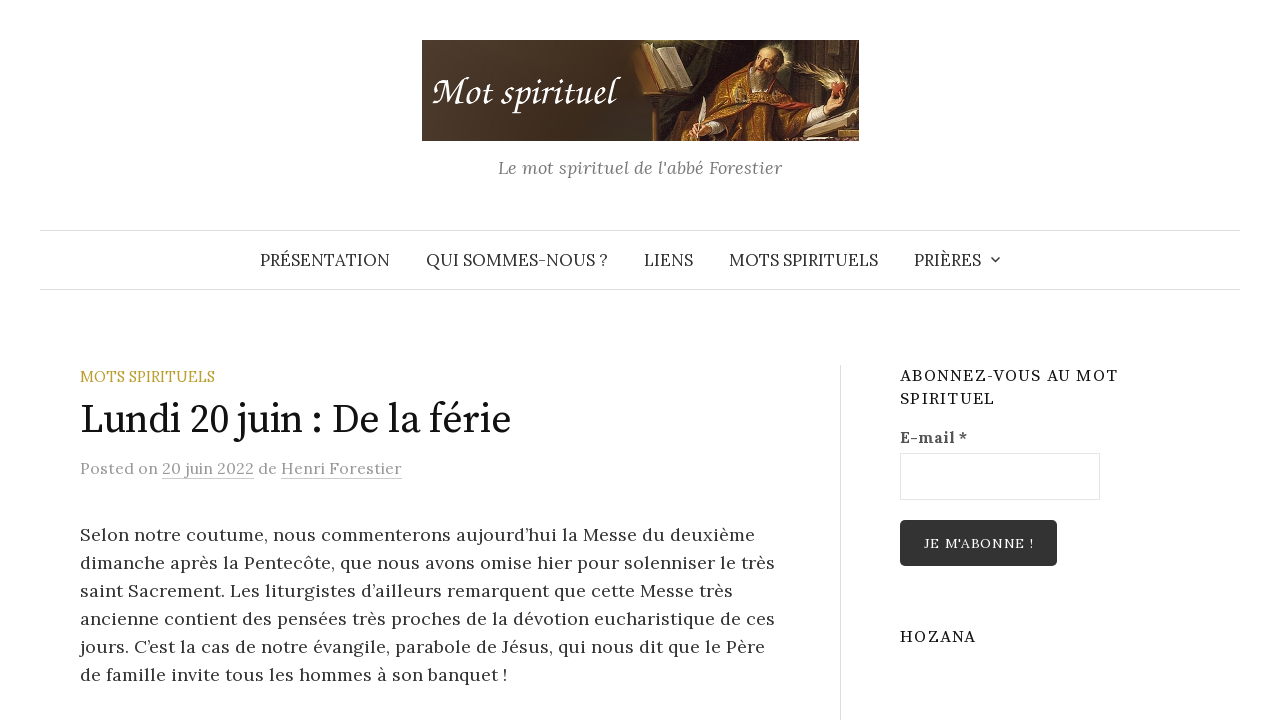

--- FILE ---
content_type: text/html; charset=UTF-8
request_url: https://motspirituel.org/lundi-20-juin-de-la-ferie-2/
body_size: 11751
content:
<!DOCTYPE html>
<html lang="fr-FR">
<head>
<meta charset="UTF-8">
<meta name="viewport" content="width=device-width, initial-scale=1">
<link rel="pingback" href="https://motspirituel.org/xmlrpc.php">
<title>Lundi 20 juin : De la férie &#8211; Mot spirituel</title>
<meta name='robots' content='max-image-preview:large' />
<style>img:is([sizes="auto" i], [sizes^="auto," i]) { contain-intrinsic-size: 3000px 1500px }</style>
<link rel='dns-prefetch' href='//secure.gravatar.com' />
<link rel='dns-prefetch' href='//stats.wp.com' />
<link rel='dns-prefetch' href='//fonts.googleapis.com' />
<link rel='dns-prefetch' href='//v0.wordpress.com' />
<link rel='preconnect' href='//i0.wp.com' />
<link rel="alternate" type="application/rss+xml" title="Mot spirituel &raquo; Flux" href="https://motspirituel.org/feed/" />
<link rel="alternate" type="application/rss+xml" title="Mot spirituel &raquo; Flux des commentaires" href="https://motspirituel.org/comments/feed/" />
<script type="text/javascript">
/* <![CDATA[ */
window._wpemojiSettings = {"baseUrl":"https:\/\/s.w.org\/images\/core\/emoji\/16.0.1\/72x72\/","ext":".png","svgUrl":"https:\/\/s.w.org\/images\/core\/emoji\/16.0.1\/svg\/","svgExt":".svg","source":{"concatemoji":"https:\/\/motspirituel.org\/wp-includes\/js\/wp-emoji-release.min.js?ver=6.8.3"}};
/*! This file is auto-generated */
!function(s,n){var o,i,e;function c(e){try{var t={supportTests:e,timestamp:(new Date).valueOf()};sessionStorage.setItem(o,JSON.stringify(t))}catch(e){}}function p(e,t,n){e.clearRect(0,0,e.canvas.width,e.canvas.height),e.fillText(t,0,0);var t=new Uint32Array(e.getImageData(0,0,e.canvas.width,e.canvas.height).data),a=(e.clearRect(0,0,e.canvas.width,e.canvas.height),e.fillText(n,0,0),new Uint32Array(e.getImageData(0,0,e.canvas.width,e.canvas.height).data));return t.every(function(e,t){return e===a[t]})}function u(e,t){e.clearRect(0,0,e.canvas.width,e.canvas.height),e.fillText(t,0,0);for(var n=e.getImageData(16,16,1,1),a=0;a<n.data.length;a++)if(0!==n.data[a])return!1;return!0}function f(e,t,n,a){switch(t){case"flag":return n(e,"\ud83c\udff3\ufe0f\u200d\u26a7\ufe0f","\ud83c\udff3\ufe0f\u200b\u26a7\ufe0f")?!1:!n(e,"\ud83c\udde8\ud83c\uddf6","\ud83c\udde8\u200b\ud83c\uddf6")&&!n(e,"\ud83c\udff4\udb40\udc67\udb40\udc62\udb40\udc65\udb40\udc6e\udb40\udc67\udb40\udc7f","\ud83c\udff4\u200b\udb40\udc67\u200b\udb40\udc62\u200b\udb40\udc65\u200b\udb40\udc6e\u200b\udb40\udc67\u200b\udb40\udc7f");case"emoji":return!a(e,"\ud83e\udedf")}return!1}function g(e,t,n,a){var r="undefined"!=typeof WorkerGlobalScope&&self instanceof WorkerGlobalScope?new OffscreenCanvas(300,150):s.createElement("canvas"),o=r.getContext("2d",{willReadFrequently:!0}),i=(o.textBaseline="top",o.font="600 32px Arial",{});return e.forEach(function(e){i[e]=t(o,e,n,a)}),i}function t(e){var t=s.createElement("script");t.src=e,t.defer=!0,s.head.appendChild(t)}"undefined"!=typeof Promise&&(o="wpEmojiSettingsSupports",i=["flag","emoji"],n.supports={everything:!0,everythingExceptFlag:!0},e=new Promise(function(e){s.addEventListener("DOMContentLoaded",e,{once:!0})}),new Promise(function(t){var n=function(){try{var e=JSON.parse(sessionStorage.getItem(o));if("object"==typeof e&&"number"==typeof e.timestamp&&(new Date).valueOf()<e.timestamp+604800&&"object"==typeof e.supportTests)return e.supportTests}catch(e){}return null}();if(!n){if("undefined"!=typeof Worker&&"undefined"!=typeof OffscreenCanvas&&"undefined"!=typeof URL&&URL.createObjectURL&&"undefined"!=typeof Blob)try{var e="postMessage("+g.toString()+"("+[JSON.stringify(i),f.toString(),p.toString(),u.toString()].join(",")+"));",a=new Blob([e],{type:"text/javascript"}),r=new Worker(URL.createObjectURL(a),{name:"wpTestEmojiSupports"});return void(r.onmessage=function(e){c(n=e.data),r.terminate(),t(n)})}catch(e){}c(n=g(i,f,p,u))}t(n)}).then(function(e){for(var t in e)n.supports[t]=e[t],n.supports.everything=n.supports.everything&&n.supports[t],"flag"!==t&&(n.supports.everythingExceptFlag=n.supports.everythingExceptFlag&&n.supports[t]);n.supports.everythingExceptFlag=n.supports.everythingExceptFlag&&!n.supports.flag,n.DOMReady=!1,n.readyCallback=function(){n.DOMReady=!0}}).then(function(){return e}).then(function(){var e;n.supports.everything||(n.readyCallback(),(e=n.source||{}).concatemoji?t(e.concatemoji):e.wpemoji&&e.twemoji&&(t(e.twemoji),t(e.wpemoji)))}))}((window,document),window._wpemojiSettings);
/* ]]> */
</script>
<!-- <link rel='stylesheet' id='jetpack_related-posts-css' href='https://motspirituel.org/wp-content/plugins/jetpack/modules/related-posts/related-posts.css?ver=20240116' type='text/css' media='all' /> -->
<link rel="stylesheet" type="text/css" href="//motspirituel.org/wp-content/cache/wpfc-minified/7o27skiq/87yq5.css" media="all"/>
<style id='wp-emoji-styles-inline-css' type='text/css'>
img.wp-smiley, img.emoji {
display: inline !important;
border: none !important;
box-shadow: none !important;
height: 1em !important;
width: 1em !important;
margin: 0 0.07em !important;
vertical-align: -0.1em !important;
background: none !important;
padding: 0 !important;
}
</style>
<!-- <link rel='stylesheet' id='wp-block-library-css' href='https://motspirituel.org/wp-includes/css/dist/block-library/style.min.css?ver=6.8.3' type='text/css' media='all' /> -->
<link rel="stylesheet" type="text/css" href="//motspirituel.org/wp-content/cache/wpfc-minified/eg1qqoeu/87yq5.css" media="all"/>
<style id='classic-theme-styles-inline-css' type='text/css'>
/*! This file is auto-generated */
.wp-block-button__link{color:#fff;background-color:#32373c;border-radius:9999px;box-shadow:none;text-decoration:none;padding:calc(.667em + 2px) calc(1.333em + 2px);font-size:1.125em}.wp-block-file__button{background:#32373c;color:#fff;text-decoration:none}
</style>
<!-- <link rel='stylesheet' id='mediaelement-css' href='https://motspirituel.org/wp-includes/js/mediaelement/mediaelementplayer-legacy.min.css?ver=4.2.17' type='text/css' media='all' /> -->
<!-- <link rel='stylesheet' id='wp-mediaelement-css' href='https://motspirituel.org/wp-includes/js/mediaelement/wp-mediaelement.min.css?ver=6.8.3' type='text/css' media='all' /> -->
<link rel="stylesheet" type="text/css" href="//motspirituel.org/wp-content/cache/wpfc-minified/jr2tbmjj/87yq5.css" media="all"/>
<style id='jetpack-sharing-buttons-style-inline-css' type='text/css'>
.jetpack-sharing-buttons__services-list{display:flex;flex-direction:row;flex-wrap:wrap;gap:0;list-style-type:none;margin:5px;padding:0}.jetpack-sharing-buttons__services-list.has-small-icon-size{font-size:12px}.jetpack-sharing-buttons__services-list.has-normal-icon-size{font-size:16px}.jetpack-sharing-buttons__services-list.has-large-icon-size{font-size:24px}.jetpack-sharing-buttons__services-list.has-huge-icon-size{font-size:36px}@media print{.jetpack-sharing-buttons__services-list{display:none!important}}.editor-styles-wrapper .wp-block-jetpack-sharing-buttons{gap:0;padding-inline-start:0}ul.jetpack-sharing-buttons__services-list.has-background{padding:1.25em 2.375em}
</style>
<style id='global-styles-inline-css' type='text/css'>
:root{--wp--preset--aspect-ratio--square: 1;--wp--preset--aspect-ratio--4-3: 4/3;--wp--preset--aspect-ratio--3-4: 3/4;--wp--preset--aspect-ratio--3-2: 3/2;--wp--preset--aspect-ratio--2-3: 2/3;--wp--preset--aspect-ratio--16-9: 16/9;--wp--preset--aspect-ratio--9-16: 9/16;--wp--preset--color--black: #000000;--wp--preset--color--cyan-bluish-gray: #abb8c3;--wp--preset--color--white: #ffffff;--wp--preset--color--pale-pink: #f78da7;--wp--preset--color--vivid-red: #cf2e2e;--wp--preset--color--luminous-vivid-orange: #ff6900;--wp--preset--color--luminous-vivid-amber: #fcb900;--wp--preset--color--light-green-cyan: #7bdcb5;--wp--preset--color--vivid-green-cyan: #00d084;--wp--preset--color--pale-cyan-blue: #8ed1fc;--wp--preset--color--vivid-cyan-blue: #0693e3;--wp--preset--color--vivid-purple: #9b51e0;--wp--preset--gradient--vivid-cyan-blue-to-vivid-purple: linear-gradient(135deg,rgba(6,147,227,1) 0%,rgb(155,81,224) 100%);--wp--preset--gradient--light-green-cyan-to-vivid-green-cyan: linear-gradient(135deg,rgb(122,220,180) 0%,rgb(0,208,130) 100%);--wp--preset--gradient--luminous-vivid-amber-to-luminous-vivid-orange: linear-gradient(135deg,rgba(252,185,0,1) 0%,rgba(255,105,0,1) 100%);--wp--preset--gradient--luminous-vivid-orange-to-vivid-red: linear-gradient(135deg,rgba(255,105,0,1) 0%,rgb(207,46,46) 100%);--wp--preset--gradient--very-light-gray-to-cyan-bluish-gray: linear-gradient(135deg,rgb(238,238,238) 0%,rgb(169,184,195) 100%);--wp--preset--gradient--cool-to-warm-spectrum: linear-gradient(135deg,rgb(74,234,220) 0%,rgb(151,120,209) 20%,rgb(207,42,186) 40%,rgb(238,44,130) 60%,rgb(251,105,98) 80%,rgb(254,248,76) 100%);--wp--preset--gradient--blush-light-purple: linear-gradient(135deg,rgb(255,206,236) 0%,rgb(152,150,240) 100%);--wp--preset--gradient--blush-bordeaux: linear-gradient(135deg,rgb(254,205,165) 0%,rgb(254,45,45) 50%,rgb(107,0,62) 100%);--wp--preset--gradient--luminous-dusk: linear-gradient(135deg,rgb(255,203,112) 0%,rgb(199,81,192) 50%,rgb(65,88,208) 100%);--wp--preset--gradient--pale-ocean: linear-gradient(135deg,rgb(255,245,203) 0%,rgb(182,227,212) 50%,rgb(51,167,181) 100%);--wp--preset--gradient--electric-grass: linear-gradient(135deg,rgb(202,248,128) 0%,rgb(113,206,126) 100%);--wp--preset--gradient--midnight: linear-gradient(135deg,rgb(2,3,129) 0%,rgb(40,116,252) 100%);--wp--preset--font-size--small: 13px;--wp--preset--font-size--medium: 20px;--wp--preset--font-size--large: 36px;--wp--preset--font-size--x-large: 42px;--wp--preset--spacing--20: 0.44rem;--wp--preset--spacing--30: 0.67rem;--wp--preset--spacing--40: 1rem;--wp--preset--spacing--50: 1.5rem;--wp--preset--spacing--60: 2.25rem;--wp--preset--spacing--70: 3.38rem;--wp--preset--spacing--80: 5.06rem;--wp--preset--shadow--natural: 6px 6px 9px rgba(0, 0, 0, 0.2);--wp--preset--shadow--deep: 12px 12px 50px rgba(0, 0, 0, 0.4);--wp--preset--shadow--sharp: 6px 6px 0px rgba(0, 0, 0, 0.2);--wp--preset--shadow--outlined: 6px 6px 0px -3px rgba(255, 255, 255, 1), 6px 6px rgba(0, 0, 0, 1);--wp--preset--shadow--crisp: 6px 6px 0px rgba(0, 0, 0, 1);}:where(.is-layout-flex){gap: 0.5em;}:where(.is-layout-grid){gap: 0.5em;}body .is-layout-flex{display: flex;}.is-layout-flex{flex-wrap: wrap;align-items: center;}.is-layout-flex > :is(*, div){margin: 0;}body .is-layout-grid{display: grid;}.is-layout-grid > :is(*, div){margin: 0;}:where(.wp-block-columns.is-layout-flex){gap: 2em;}:where(.wp-block-columns.is-layout-grid){gap: 2em;}:where(.wp-block-post-template.is-layout-flex){gap: 1.25em;}:where(.wp-block-post-template.is-layout-grid){gap: 1.25em;}.has-black-color{color: var(--wp--preset--color--black) !important;}.has-cyan-bluish-gray-color{color: var(--wp--preset--color--cyan-bluish-gray) !important;}.has-white-color{color: var(--wp--preset--color--white) !important;}.has-pale-pink-color{color: var(--wp--preset--color--pale-pink) !important;}.has-vivid-red-color{color: var(--wp--preset--color--vivid-red) !important;}.has-luminous-vivid-orange-color{color: var(--wp--preset--color--luminous-vivid-orange) !important;}.has-luminous-vivid-amber-color{color: var(--wp--preset--color--luminous-vivid-amber) !important;}.has-light-green-cyan-color{color: var(--wp--preset--color--light-green-cyan) !important;}.has-vivid-green-cyan-color{color: var(--wp--preset--color--vivid-green-cyan) !important;}.has-pale-cyan-blue-color{color: var(--wp--preset--color--pale-cyan-blue) !important;}.has-vivid-cyan-blue-color{color: var(--wp--preset--color--vivid-cyan-blue) !important;}.has-vivid-purple-color{color: var(--wp--preset--color--vivid-purple) !important;}.has-black-background-color{background-color: var(--wp--preset--color--black) !important;}.has-cyan-bluish-gray-background-color{background-color: var(--wp--preset--color--cyan-bluish-gray) !important;}.has-white-background-color{background-color: var(--wp--preset--color--white) !important;}.has-pale-pink-background-color{background-color: var(--wp--preset--color--pale-pink) !important;}.has-vivid-red-background-color{background-color: var(--wp--preset--color--vivid-red) !important;}.has-luminous-vivid-orange-background-color{background-color: var(--wp--preset--color--luminous-vivid-orange) !important;}.has-luminous-vivid-amber-background-color{background-color: var(--wp--preset--color--luminous-vivid-amber) !important;}.has-light-green-cyan-background-color{background-color: var(--wp--preset--color--light-green-cyan) !important;}.has-vivid-green-cyan-background-color{background-color: var(--wp--preset--color--vivid-green-cyan) !important;}.has-pale-cyan-blue-background-color{background-color: var(--wp--preset--color--pale-cyan-blue) !important;}.has-vivid-cyan-blue-background-color{background-color: var(--wp--preset--color--vivid-cyan-blue) !important;}.has-vivid-purple-background-color{background-color: var(--wp--preset--color--vivid-purple) !important;}.has-black-border-color{border-color: var(--wp--preset--color--black) !important;}.has-cyan-bluish-gray-border-color{border-color: var(--wp--preset--color--cyan-bluish-gray) !important;}.has-white-border-color{border-color: var(--wp--preset--color--white) !important;}.has-pale-pink-border-color{border-color: var(--wp--preset--color--pale-pink) !important;}.has-vivid-red-border-color{border-color: var(--wp--preset--color--vivid-red) !important;}.has-luminous-vivid-orange-border-color{border-color: var(--wp--preset--color--luminous-vivid-orange) !important;}.has-luminous-vivid-amber-border-color{border-color: var(--wp--preset--color--luminous-vivid-amber) !important;}.has-light-green-cyan-border-color{border-color: var(--wp--preset--color--light-green-cyan) !important;}.has-vivid-green-cyan-border-color{border-color: var(--wp--preset--color--vivid-green-cyan) !important;}.has-pale-cyan-blue-border-color{border-color: var(--wp--preset--color--pale-cyan-blue) !important;}.has-vivid-cyan-blue-border-color{border-color: var(--wp--preset--color--vivid-cyan-blue) !important;}.has-vivid-purple-border-color{border-color: var(--wp--preset--color--vivid-purple) !important;}.has-vivid-cyan-blue-to-vivid-purple-gradient-background{background: var(--wp--preset--gradient--vivid-cyan-blue-to-vivid-purple) !important;}.has-light-green-cyan-to-vivid-green-cyan-gradient-background{background: var(--wp--preset--gradient--light-green-cyan-to-vivid-green-cyan) !important;}.has-luminous-vivid-amber-to-luminous-vivid-orange-gradient-background{background: var(--wp--preset--gradient--luminous-vivid-amber-to-luminous-vivid-orange) !important;}.has-luminous-vivid-orange-to-vivid-red-gradient-background{background: var(--wp--preset--gradient--luminous-vivid-orange-to-vivid-red) !important;}.has-very-light-gray-to-cyan-bluish-gray-gradient-background{background: var(--wp--preset--gradient--very-light-gray-to-cyan-bluish-gray) !important;}.has-cool-to-warm-spectrum-gradient-background{background: var(--wp--preset--gradient--cool-to-warm-spectrum) !important;}.has-blush-light-purple-gradient-background{background: var(--wp--preset--gradient--blush-light-purple) !important;}.has-blush-bordeaux-gradient-background{background: var(--wp--preset--gradient--blush-bordeaux) !important;}.has-luminous-dusk-gradient-background{background: var(--wp--preset--gradient--luminous-dusk) !important;}.has-pale-ocean-gradient-background{background: var(--wp--preset--gradient--pale-ocean) !important;}.has-electric-grass-gradient-background{background: var(--wp--preset--gradient--electric-grass) !important;}.has-midnight-gradient-background{background: var(--wp--preset--gradient--midnight) !important;}.has-small-font-size{font-size: var(--wp--preset--font-size--small) !important;}.has-medium-font-size{font-size: var(--wp--preset--font-size--medium) !important;}.has-large-font-size{font-size: var(--wp--preset--font-size--large) !important;}.has-x-large-font-size{font-size: var(--wp--preset--font-size--x-large) !important;}
:where(.wp-block-post-template.is-layout-flex){gap: 1.25em;}:where(.wp-block-post-template.is-layout-grid){gap: 1.25em;}
:where(.wp-block-columns.is-layout-flex){gap: 2em;}:where(.wp-block-columns.is-layout-grid){gap: 2em;}
:root :where(.wp-block-pullquote){font-size: 1.5em;line-height: 1.6;}
</style>
<link rel='stylesheet' id='graphy-font-css' href='https://fonts.googleapis.com/css?family=Source+Serif+Pro%3A400%7CLora%3A400%2C400italic%2C700&#038;subset=latin%2Clatin-ext' type='text/css' media='all' />
<!-- <link rel='stylesheet' id='genericons-css' href='https://motspirituel.org/wp-content/plugins/jetpack/_inc/genericons/genericons/genericons.css?ver=3.1' type='text/css' media='all' /> -->
<!-- <link rel='stylesheet' id='normalize-css' href='https://motspirituel.org/wp-content/themes/graphy/css/normalize.css?ver=4.1.1' type='text/css' media='all' /> -->
<!-- <link rel='stylesheet' id='graphy-style-css' href='https://motspirituel.org/wp-content/themes/graphy/style.css?ver=2.3.2' type='text/css' media='all' /> -->
<!-- <link rel='stylesheet' id='sharedaddy-css' href='https://motspirituel.org/wp-content/plugins/jetpack/modules/sharedaddy/sharing.css?ver=15.1.1' type='text/css' media='all' /> -->
<!-- <link rel='stylesheet' id='social-logos-css' href='https://motspirituel.org/wp-content/plugins/jetpack/_inc/social-logos/social-logos.min.css?ver=15.1.1' type='text/css' media='all' /> -->
<link rel="stylesheet" type="text/css" href="//motspirituel.org/wp-content/cache/wpfc-minified/2q9j7f1j/87yq5.css" media="all"/>
<script type="text/javascript" id="jetpack_related-posts-js-extra">
/* <![CDATA[ */
var related_posts_js_options = {"post_heading":"h4"};
/* ]]> */
</script>
<script src='//motspirituel.org/wp-content/cache/wpfc-minified/141tyrt8/87yq5.js' type="text/javascript"></script>
<!-- <script type="text/javascript" src="https://motspirituel.org/wp-content/plugins/jetpack/_inc/build/related-posts/related-posts.min.js?ver=20240116" id="jetpack_related-posts-js"></script> -->
<!-- <script type="text/javascript" src="https://motspirituel.org/wp-includes/js/jquery/jquery.min.js?ver=3.7.1" id="jquery-core-js"></script> -->
<!-- <script type="text/javascript" src="https://motspirituel.org/wp-includes/js/jquery/jquery-migrate.min.js?ver=3.4.1" id="jquery-migrate-js"></script> -->
<link rel="https://api.w.org/" href="https://motspirituel.org/wp-json/" /><link rel="alternate" title="JSON" type="application/json" href="https://motspirituel.org/wp-json/wp/v2/posts/8470" /><link rel="EditURI" type="application/rsd+xml" title="RSD" href="https://motspirituel.org/xmlrpc.php?rsd" />
<meta name="generator" content="WordPress 6.8.3" />
<link rel="canonical" href="https://motspirituel.org/lundi-20-juin-de-la-ferie-2/" />
<link rel='shortlink' href='https://wp.me/p7xt5W-2cC' />
<link rel="alternate" title="oEmbed (JSON)" type="application/json+oembed" href="https://motspirituel.org/wp-json/oembed/1.0/embed?url=https%3A%2F%2Fmotspirituel.org%2Flundi-20-juin-de-la-ferie-2%2F" />
<link rel="alternate" title="oEmbed (XML)" type="text/xml+oembed" href="https://motspirituel.org/wp-json/oembed/1.0/embed?url=https%3A%2F%2Fmotspirituel.org%2Flundi-20-juin-de-la-ferie-2%2F&#038;format=xml" />
<style>img#wpstats{display:none}</style>
<style type="text/css">
/* Colors */
/* Logo */
.site-logo {
}
</style>
<!-- Jetpack Open Graph Tags -->
<meta property="og:type" content="article" />
<meta property="og:title" content="Lundi 20 juin : De la férie" />
<meta property="og:url" content="https://motspirituel.org/lundi-20-juin-de-la-ferie-2/" />
<meta property="og:description" content="Selon notre coutume, nous commenterons aujourd&rsquo;hui la Messe du deuxième dimanche après la Pentecôte, que nous avons omise hier pour solenniser le très saint Sacrement. Les liturgistes d&amp;rsquo…" />
<meta property="article:published_time" content="2022-06-19T22:10:00+00:00" />
<meta property="article:modified_time" content="2022-06-19T18:11:43+00:00" />
<meta property="og:site_name" content="Mot spirituel" />
<meta property="og:image" content="https://i0.wp.com/motspirituel.org/wp-content/uploads/2016/05/cropped-croix.png?fit=512%2C512&#038;ssl=1" />
<meta property="og:image:width" content="512" />
<meta property="og:image:height" content="512" />
<meta property="og:image:alt" content="" />
<meta property="og:locale" content="fr_FR" />
<meta name="twitter:text:title" content="Lundi 20 juin : De la férie" />
<meta name="twitter:image" content="https://i0.wp.com/motspirituel.org/wp-content/uploads/2016/05/cropped-croix.png?fit=240%2C240&amp;ssl=1" />
<meta name="twitter:card" content="summary" />
<!-- End Jetpack Open Graph Tags -->
<link rel="icon" href="https://i0.wp.com/motspirituel.org/wp-content/uploads/2016/05/cropped-croix.png?fit=32%2C32&#038;ssl=1" sizes="32x32" />
<link rel="icon" href="https://i0.wp.com/motspirituel.org/wp-content/uploads/2016/05/cropped-croix.png?fit=192%2C192&#038;ssl=1" sizes="192x192" />
<link rel="apple-touch-icon" href="https://i0.wp.com/motspirituel.org/wp-content/uploads/2016/05/cropped-croix.png?fit=180%2C180&#038;ssl=1" />
<meta name="msapplication-TileImage" content="https://i0.wp.com/motspirituel.org/wp-content/uploads/2016/05/cropped-croix.png?fit=270%2C270&#038;ssl=1" />
</head>
<body class="wp-singular post-template-default single single-post postid-8470 single-format-standard wp-theme-graphy has-sidebar footer-2 has-avatars">
<div id="page" class="hfeed site">
<a class="skip-link screen-reader-text" href="#content">Aller au contenu</a>
<header id="masthead" class="site-header">
<div class="site-branding">
<div class="site-logo"><a href="https://motspirituel.org/" rel="home"><img alt="Mot spirituel" src="http://motspirituel.org/wp-content/uploads/2016/06/header_1.png" width="437" /></a></div>
<div class="site-description">Le mot spirituel de l&#039;abbé Forestier</div>
</div><!-- .site-branding -->
<nav id="site-navigation" class="main-navigation">
<button class="menu-toggle"><span class="menu-text">Menu</span></button>
<div class="menu-menu-principal-container"><ul id="menu-menu-principal" class="menu"><li id="menu-item-50" class="menu-item menu-item-type-post_type menu-item-object-page menu-item-home menu-item-50"><a href="https://motspirituel.org/">Présentation</a></li>
<li id="menu-item-35" class="menu-item menu-item-type-post_type menu-item-object-page menu-item-35"><a href="https://motspirituel.org/qui-sommes-nous/">Qui sommes-nous ?</a></li>
<li id="menu-item-95" class="menu-item menu-item-type-post_type menu-item-object-page menu-item-95"><a href="https://motspirituel.org/liens/">Liens</a></li>
<li id="menu-item-1252" class="menu-item menu-item-type-taxonomy menu-item-object-category current-post-ancestor current-menu-parent current-post-parent menu-item-1252"><a href="https://motspirituel.org/category/mots-spirituels/">Mots spirituels</a></li>
<li id="menu-item-2952" class="menu-item menu-item-type-taxonomy menu-item-object-category menu-item-has-children menu-item-2952"><a href="https://motspirituel.org/category/prieres/">Prières</a>
<ul class="sub-menu">
<li id="menu-item-3008" class="menu-item menu-item-type-taxonomy menu-item-object-category menu-item-3008"><a href="https://motspirituel.org/category/prieres/base/">Prières de base</a></li>
<li id="menu-item-3009" class="menu-item menu-item-type-taxonomy menu-item-object-category menu-item-3009"><a href="https://motspirituel.org/category/prieres/marie/">Marie</a></li>
<li id="menu-item-3010" class="menu-item menu-item-type-taxonomy menu-item-object-category menu-item-3010"><a href="https://motspirituel.org/category/prieres/saint-michel/">Saint Michel</a></li>
</ul>
</li>
</ul></div>						<form role="search" method="get" class="search-form" action="https://motspirituel.org/">
<label>
<span class="screen-reader-text">Rechercher :</span>
<input type="search" class="search-field" placeholder="Rechercher…" value="" name="s" />
</label>
<input type="submit" class="search-submit" value="Rechercher" />
</form>					</nav><!-- #site-navigation -->
</header><!-- #masthead -->
<div id="content" class="site-content">
<div id="primary" class="content-area">
<main id="main" class="site-main">
<div class="post-full post-full-summary">
<article id="post-8470" class="post-8470 post type-post status-publish format-standard hentry category-mots-spirituels">
<header class="entry-header">
<div class="cat-links"><a rel="category tag" href="https://motspirituel.org/category/mots-spirituels/" class="category category-5">Mots spirituels</a></div><!-- .cat-links -->
<h1 class="entry-title">Lundi 20 juin : De la férie</h1>
<div class="entry-meta">
Posted		<span class="posted-on">on		<a href="https://motspirituel.org/lundi-20-juin-de-la-ferie-2/" rel="bookmark"><time class="entry-date published updated" datetime="2022-06-20T00:10:00+02:00">20 juin 2022</time></a>		</span>
<span class="byline">de			<span class="author vcard">
<a class="url fn n" href="https://motspirituel.org/author/henri-forestier/" title="View all posts by Henri Forestier"><span class="author-name">Henri Forestier</span></a>
</span>
</span>
</div><!-- .entry-meta -->
</header><!-- .entry-header -->
<div class="entry-content">
<p>Selon notre coutume, nous commenterons aujourd&rsquo;hui la Messe du deuxième dimanche après la Pentecôte, que nous avons omise hier pour solenniser le très saint Sacrement. Les liturgistes d&rsquo;ailleurs remarquent que cette Messe très ancienne contient des pensées très proches de la dévotion eucharistique de ces jours. C&rsquo;est la cas de notre évangile, parabole de Jésus, qui nous dit que le Père de famille invite tous les hommes à son banquet !</p>
<p><em>Il y a encore de la place ! </em>Tiré de l&rsquo;Evangile du jour.</p>
<p>Rien de plus désagréable que les foules&#8230; Être pressé par une multitude d&rsquo;inconnus dans un métro, devoir faire une queue interminable à la caisse d&rsquo;un grand magasin, où même être parqué avec la foule dans un hall d&rsquo;aéroport dans une ambiance feutrée et impersonnelle, quelle épreuve ! Mais je vous assure, qu&rsquo;aujourd&rsquo;hui dans les églises vous n&rsquo;aurez pas ce problème ! <em>Il y a encore de la place ! </em>Même avec la distance que nous recommande le gouvernement pour empêcher une épidémie potentielle, il y a bien des chaises libres, et je connais plus d&rsquo;un curé qui se démène de tout son cœur espérant remplir son église bien clairsemée ! Peut-être que les curés seront content d&rsquo;apprendre que Jésus a partagé leur angoisse au point d&rsquo;en faire une parabole de l&rsquo;Evangile. Pourquoi ces vides alors que le bon Dieu voudrait transformer tous les hommes par son sacrifice ? Alors qu&rsquo;Il est prêt à accueillir tout le monde, y compris les boiteux, les aveugles et même les vagabonds qui trainent sur le chemin ! Méditons cette plainte de Notre Seigneur, et pas pour les autres seulement&#8230; Est-ce que nous même nous ne délaissons pas ce banquet qui nous est quotidiennement offert ? Je ne voudrais pas répondre à votre place&#8230;</p>
<p><strong>Pratique </strong>: Assister à la Messe aujourd&rsquo;hui</p>
<div class="sharedaddy sd-sharing-enabled"><div class="robots-nocontent sd-block sd-social sd-social-icon sd-sharing"><h3 class="sd-title">Partager&nbsp;:</h3><div class="sd-content"><ul><li class="share-twitter"><a rel="nofollow noopener noreferrer"
data-shared="sharing-twitter-8470"
class="share-twitter sd-button share-icon no-text"
href="https://motspirituel.org/lundi-20-juin-de-la-ferie-2/?share=twitter"
target="_blank"
aria-labelledby="sharing-twitter-8470"
>
<span id="sharing-twitter-8470" hidden>Cliquer pour partager sur X(ouvre dans une nouvelle fenêtre)</span>
<span>X</span>
</a></li><li class="share-facebook"><a rel="nofollow noopener noreferrer"
data-shared="sharing-facebook-8470"
class="share-facebook sd-button share-icon no-text"
href="https://motspirituel.org/lundi-20-juin-de-la-ferie-2/?share=facebook"
target="_blank"
aria-labelledby="sharing-facebook-8470"
>
<span id="sharing-facebook-8470" hidden>Cliquez pour partager sur Facebook(ouvre dans une nouvelle fenêtre)</span>
<span>Facebook</span>
</a></li><li class="share-end"></li></ul></div></div></div>					</div><!-- .entry-content -->
<div class="author-profile">
<div class="author-profile-avatar">
<img alt='' src='https://secure.gravatar.com/avatar/434886773539fa6b8b33dcbfec4ad6ce1fae8b06e26dddba6d90541f829d9d0e?s=90&#038;d=identicon&#038;r=g' srcset='https://secure.gravatar.com/avatar/434886773539fa6b8b33dcbfec4ad6ce1fae8b06e26dddba6d90541f829d9d0e?s=180&#038;d=identicon&#038;r=g 2x' class='avatar avatar-90 photo' height='90' width='90' decoding='async'/>		</div><!-- .author-profile-avatar -->
<div class="author-profile-meta">
<div class="author-profile-name"><strong>Henri Forestier</strong></div>
</div><!-- .author-profile-meta -->
<div class="author-profile-description">
<a class="author-profile-description-link" href="https://motspirituel.org/author/henri-forestier/" rel="author">View all posts by Henri Forestier &rarr;</a>
</div><!-- .author-profile-description -->
</div><!-- .author-profile -->
</article><!-- #post-## -->
</div><!-- .post-full -->
<nav class="navigation post-navigation">
<h2 class="screen-reader-text">Post navigation</h2>
<div class="nav-links">
<div class="nav-previous"><div class="post-nav-title">Older post</div><a href="https://motspirituel.org/dimanche-19-juin-2-dimanche-apres-la-pentecote-solennite-du-tres-saint-sacrement/" rel="prev">Dimanche 19 juin : 2° dimanche après la Pentecôte, solennité du très saint Sacrement</a></div><div class="nav-next"><div class="post-nav-title">Newer post</div><a href="https://motspirituel.org/mardi-21-juin-saint-louis-de-gonzague-2/" rel="next">Mardi 21 juin : Saint Louis de Gonzague</a></div>		</div><!-- .nav-links -->
</nav><!-- .post-navigation -->
<div id='jp-relatedposts' class='jp-relatedposts' >
<h2 class="jp-relatedposts-title">You might also like</h2>
</div>
</main><!-- #main -->
</div><!-- #primary -->
<div id="secondary" class="sidebar-area" role="complementary">
<div class="normal-sidebar widget-area">
<aside id="mailpoet_form-3" class="widget widget_mailpoet_form">
<h2 class="widget-title">Abonnez-vous au mot spirituel</h2>
<div class="
mailpoet_form_popup_overlay
"></div>
<div
id="mailpoet_form_1"
class="
mailpoet_form
mailpoet_form_widget
mailpoet_form_position_
mailpoet_form_animation_
"
>
<style type="text/css">
#mailpoet_form_1 .mailpoet_form {  }
#mailpoet_form_1 .mailpoet_paragraph { line-height: 20px; }
#mailpoet_form_1 .mailpoet_segment_label, #mailpoet_form_1 .mailpoet_text_label, #mailpoet_form_1 .mailpoet_textarea_label, #mailpoet_form_1 .mailpoet_select_label, #mailpoet_form_1 .mailpoet_radio_label, #mailpoet_form_1 .mailpoet_checkbox_label, #mailpoet_form_1 .mailpoet_list_label, #mailpoet_form_1 .mailpoet_date_label { display: block; font-weight: bold; }
#mailpoet_form_1 .mailpoet_text, #mailpoet_form_1 .mailpoet_textarea, #mailpoet_form_1 .mailpoet_select, #mailpoet_form_1 .mailpoet_date_month, #mailpoet_form_1 .mailpoet_date_day, #mailpoet_form_1 .mailpoet_date_year, #mailpoet_form_1 .mailpoet_date { display: block; }
#mailpoet_form_1 .mailpoet_text, #mailpoet_form_1 .mailpoet_textarea { width: 200px; }
#mailpoet_form_1 .mailpoet_checkbox {  }
#mailpoet_form_1 .mailpoet_submit input {  }
#mailpoet_form_1 .mailpoet_divider {  }
#mailpoet_form_1 .mailpoet_message {  }
#mailpoet_form_1 .mailpoet_validate_success { color: #468847; }
#mailpoet_form_1 .mailpoet_validate_error { color: #b94a48; }#mailpoet_form_1{;}#mailpoet_form_1 .mailpoet_message {margin: 0; padding: 0 20px;}#mailpoet_form_1 .mailpoet_paragraph.last {margin-bottom: 0} @media (max-width: 500px) {#mailpoet_form_1 {background-image: none;}} @media (min-width: 500px) {#mailpoet_form_1 .last .mailpoet_paragraph:last-child {margin-bottom: 0}}  @media (max-width: 500px) {#mailpoet_form_1 .mailpoet_form_column:last-child .mailpoet_paragraph:last-child {margin-bottom: 0}} 
</style>
<form
target="_self"
method="post"
action="https://motspirituel.org/wp-admin/admin-post.php?action=mailpoet_subscription_form"
class="mailpoet_form mailpoet_form_form mailpoet_form_widget"
novalidate
data-delay=""
data-exit-intent-enabled=""
data-font-family=""
data-cookie-expiration-time=""
>
<input type="hidden" name="data[form_id]" value="1" />
<input type="hidden" name="token" value="b6284e61db" />
<input type="hidden" name="api_version" value="v1" />
<input type="hidden" name="endpoint" value="subscribers" />
<input type="hidden" name="mailpoet_method" value="subscribe" />
<label class="mailpoet_hp_email_label" style="display: none !important;">Veuillez laisser ce champ vide<input type="email" name="data[email]"/></label><div class="mailpoet_paragraph"><label for="form_email_1" class="mailpoet_text_label"  data-automation-id="form_email_label" >E-mail <span class="mailpoet_required" aria-hidden="true">*</span></label><input type="email" autocomplete="email" class="mailpoet_text" id="form_email_1" name="data[form_field_YmQzMWRlY2MxZjYxX2VtYWls]" title="E-mail" value="" data-automation-id="form_email" data-parsley-errors-container=".mailpoet_error_11i6y" data-parsley-required="true" required aria-required="true" data-parsley-minlength="6" data-parsley-maxlength="150" data-parsley-type-message="Cette valeur doit être un e-mail valide." data-parsley-required-message="Ce champ est nécessaire."/><span class="mailpoet_error_11i6y"></span></div>
<div class="mailpoet_paragraph"><input type="submit" class="mailpoet_submit" value="Je m&#039;abonne !" data-automation-id="subscribe-submit-button" style="border-color:transparent;" /><span class="mailpoet_form_loading"><span class="mailpoet_bounce1"></span><span class="mailpoet_bounce2"></span><span class="mailpoet_bounce3"></span></span></div>
<div class="mailpoet_message">
<p class="mailpoet_validate_success"
style="display:none;"
>Vérifiez votre boîte de réception ou vos indésirables afin de confirmer votre abonnement.
</p>
<p class="mailpoet_validate_error"
style="display:none;"
>        </p>
</div>
</form>
</div>
</aside>
<aside id="custom_html-2" class="widget_text widget widget_custom_html"><h2 class="widget-title">Hozana</h2><div class="textwidget custom-html-widget"><iframe width="300" height="470" src="https://hozana.org/widget/communaute/6766" style="border:none;" frameborder="0"></iframe><p style="font-size:10px; color:#777; text-align:center"><a style="color:#999" href="https://hozana.org/communaute/6766">Un mot spirituel quotidien</a> sur <a style="color:#777" href="https://hozana.org">Hozana</a></p></div></aside>	</div><!-- .normal-sidebar -->
</div><!-- #secondary -->

</div><!-- #content -->
<footer id="colophon" class="site-footer">
<div id="supplementary" class="footer-widget-area" role="complementary">
<div class="footer-widget-wrapper">
<div class="footer-widget">
<div class="footer-widget-1 widget-area">
<aside id="nav_menu-2" class="widget widget_nav_menu"><h2 class="widget-title">Liens</h2><div class="menu-liens-container"><ul id="menu-liens" class="menu"><li id="menu-item-3011" class="menu-item menu-item-type-custom menu-item-object-custom menu-item-3011"><a href="http://www.vatican.va/phome_fr.htm">Site du Vatican</a></li>
<li id="menu-item-3012" class="menu-item menu-item-type-custom menu-item-object-custom menu-item-3012"><a href="http://www.diocese-frejus-toulon.com/">Site du diocèse de Fréjus-Toulon</a></li>
<li id="menu-item-3013" class="menu-item menu-item-type-custom menu-item-object-custom menu-item-3013"><a href="http://www.leforumcatholique.org/">Site du Forum Catholique</a></li>
<li id="menu-item-3014" class="menu-item menu-item-type-custom menu-item-object-custom menu-item-3014"><a href="http://www.laboutiquedelesperance.com/">Site de la Boutique de l&rsquo;Espérance (cadeaux et articles religieux)</a></li>
<li id="menu-item-3015" class="menu-item menu-item-type-custom menu-item-object-custom menu-item-3015"><a href="https://hozana.org/">Site d&rsquo;Hozana</a></li>
</ul></div></aside>				</div><!-- .footer-widget-1 -->
<div class="footer-widget-2 widget-area">
<aside id="custom_html-3" class="widget_text widget widget_custom_html"><h2 class="widget-title">Hozana &#8211; prière</h2><div class="textwidget custom-html-widget"><iframe width="300" height="470" src="https://hozana.org/widget/intentions/36" style="border:none;background: none;" frameborder="0"></iframe></div></aside>				</div><!-- .footer-widget-2 -->
</div><!-- .footer-widget -->
</div><!-- .footer-widget-wrapper -->
</div><!-- #supplementary -->
<div class="site-bottom">
<div class="site-info">
<div class="site-copyright">
&copy; 2025 <a href="https://motspirituel.org/" rel="home">Mot spirituel</a>
</div><!-- .site-copyright -->
<div class="site-credit">
Powered by <a href="https://wordpress.org/">WordPress</a>				<span class="site-credit-sep"> | </span>
Theme: <a href="http://themegraphy.com/wordpress-themes/graphy/">Graphy</a> by Themegraphy				</div><!-- .site-credit -->
</div><!-- .site-info -->
</div><!-- .site-bottom -->
</footer><!-- #colophon -->
</div><!-- #page -->
<script type="speculationrules">
{"prefetch":[{"source":"document","where":{"and":[{"href_matches":"\/*"},{"not":{"href_matches":["\/wp-*.php","\/wp-admin\/*","\/wp-content\/uploads\/*","\/wp-content\/*","\/wp-content\/plugins\/*","\/wp-content\/themes\/graphy\/*","\/*\\?(.+)"]}},{"not":{"selector_matches":"a[rel~=\"nofollow\"]"}},{"not":{"selector_matches":".no-prefetch, .no-prefetch a"}}]},"eagerness":"conservative"}]}
</script>
<div style="display:none">
<div class="grofile-hash-map-02cae4463f3e6dbf5598b8fc6698c812">
</div>
</div>
<script type="text/javascript">
window.WPCOM_sharing_counts = {"https:\/\/motspirituel.org\/lundi-20-juin-de-la-ferie-2\/":8470};
</script>
<!-- <link rel='stylesheet' id='mailpoet_public-css' href='https://motspirituel.org/wp-content/plugins/mailpoet/assets/dist/css/mailpoet-public.b1f0906e.css?ver=6.8.3' type='text/css' media='all' /> -->
<link rel="stylesheet" type="text/css" href="//motspirituel.org/wp-content/cache/wpfc-minified/30h36qu5/87yq5.css" media="all"/>
<link rel='stylesheet' id='mailpoet_custom_fonts_0-css' href='https://fonts.googleapis.com/css?family=Abril+FatFace%3A400%2C400i%2C700%2C700i%7CAlegreya%3A400%2C400i%2C700%2C700i%7CAlegreya+Sans%3A400%2C400i%2C700%2C700i%7CAmatic+SC%3A400%2C400i%2C700%2C700i%7CAnonymous+Pro%3A400%2C400i%2C700%2C700i%7CArchitects+Daughter%3A400%2C400i%2C700%2C700i%7CArchivo%3A400%2C400i%2C700%2C700i%7CArchivo+Narrow%3A400%2C400i%2C700%2C700i%7CAsap%3A400%2C400i%2C700%2C700i%7CBarlow%3A400%2C400i%2C700%2C700i%7CBioRhyme%3A400%2C400i%2C700%2C700i%7CBonbon%3A400%2C400i%2C700%2C700i%7CCabin%3A400%2C400i%2C700%2C700i%7CCairo%3A400%2C400i%2C700%2C700i%7CCardo%3A400%2C400i%2C700%2C700i%7CChivo%3A400%2C400i%2C700%2C700i%7CConcert+One%3A400%2C400i%2C700%2C700i%7CCormorant%3A400%2C400i%2C700%2C700i%7CCrimson+Text%3A400%2C400i%2C700%2C700i%7CEczar%3A400%2C400i%2C700%2C700i%7CExo+2%3A400%2C400i%2C700%2C700i%7CFira+Sans%3A400%2C400i%2C700%2C700i%7CFjalla+One%3A400%2C400i%2C700%2C700i%7CFrank+Ruhl+Libre%3A400%2C400i%2C700%2C700i%7CGreat+Vibes%3A400%2C400i%2C700%2C700i&#038;ver=6.8.3' type='text/css' media='all' />
<link rel='stylesheet' id='mailpoet_custom_fonts_1-css' href='https://fonts.googleapis.com/css?family=Heebo%3A400%2C400i%2C700%2C700i%7CIBM+Plex%3A400%2C400i%2C700%2C700i%7CInconsolata%3A400%2C400i%2C700%2C700i%7CIndie+Flower%3A400%2C400i%2C700%2C700i%7CInknut+Antiqua%3A400%2C400i%2C700%2C700i%7CInter%3A400%2C400i%2C700%2C700i%7CKarla%3A400%2C400i%2C700%2C700i%7CLibre+Baskerville%3A400%2C400i%2C700%2C700i%7CLibre+Franklin%3A400%2C400i%2C700%2C700i%7CMontserrat%3A400%2C400i%2C700%2C700i%7CNeuton%3A400%2C400i%2C700%2C700i%7CNotable%3A400%2C400i%2C700%2C700i%7CNothing+You+Could+Do%3A400%2C400i%2C700%2C700i%7CNoto+Sans%3A400%2C400i%2C700%2C700i%7CNunito%3A400%2C400i%2C700%2C700i%7COld+Standard+TT%3A400%2C400i%2C700%2C700i%7COxygen%3A400%2C400i%2C700%2C700i%7CPacifico%3A400%2C400i%2C700%2C700i%7CPoppins%3A400%2C400i%2C700%2C700i%7CProza+Libre%3A400%2C400i%2C700%2C700i%7CPT+Sans%3A400%2C400i%2C700%2C700i%7CPT+Serif%3A400%2C400i%2C700%2C700i%7CRakkas%3A400%2C400i%2C700%2C700i%7CReenie+Beanie%3A400%2C400i%2C700%2C700i%7CRoboto+Slab%3A400%2C400i%2C700%2C700i&#038;ver=6.8.3' type='text/css' media='all' />
<link rel='stylesheet' id='mailpoet_custom_fonts_2-css' href='https://fonts.googleapis.com/css?family=Ropa+Sans%3A400%2C400i%2C700%2C700i%7CRubik%3A400%2C400i%2C700%2C700i%7CShadows+Into+Light%3A400%2C400i%2C700%2C700i%7CSpace+Mono%3A400%2C400i%2C700%2C700i%7CSpectral%3A400%2C400i%2C700%2C700i%7CSue+Ellen+Francisco%3A400%2C400i%2C700%2C700i%7CTitillium+Web%3A400%2C400i%2C700%2C700i%7CUbuntu%3A400%2C400i%2C700%2C700i%7CVarela%3A400%2C400i%2C700%2C700i%7CVollkorn%3A400%2C400i%2C700%2C700i%7CWork+Sans%3A400%2C400i%2C700%2C700i%7CYatra+One%3A400%2C400i%2C700%2C700i&#038;ver=6.8.3' type='text/css' media='all' />
<script type="text/javascript" id="pirate-forms-custom-spam-js-extra">
/* <![CDATA[ */
var pf = {"spam":{"label":"Je suis humain !","value":"5fe1fe04ce"}};
/* ]]> */
</script>
<script type="text/javascript" src="https://motspirituel.org/wp-content/plugins/pirate-forms/public/js/custom-spam.js?ver=2.4.4" id="pirate-forms-custom-spam-js"></script>
<script type="text/javascript" src="https://motspirituel.org/wp-content/themes/graphy/js/jquery.fitvids.js?ver=1.1" id="fitvids-js"></script>
<script type="text/javascript" src="https://motspirituel.org/wp-content/themes/graphy/js/skip-link-focus-fix.js?ver=20160525" id="graphy-skip-link-focus-fix-js"></script>
<script type="text/javascript" src="https://motspirituel.org/wp-content/themes/graphy/js/navigation.js?ver=20160525" id="graphy-navigation-js"></script>
<script type="text/javascript" src="https://motspirituel.org/wp-content/themes/graphy/js/doubletaptogo.min.js?ver=1.0.0" id="double-tap-to-go-js"></script>
<script type="text/javascript" src="https://motspirituel.org/wp-content/themes/graphy/js/functions.js?ver=20160822" id="graphy-functions-js"></script>
<script type="text/javascript" src="https://secure.gravatar.com/js/gprofiles.js?ver=202545" id="grofiles-cards-js"></script>
<script type="text/javascript" id="wpgroho-js-extra">
/* <![CDATA[ */
var WPGroHo = {"my_hash":""};
/* ]]> */
</script>
<script type="text/javascript" src="https://motspirituel.org/wp-content/plugins/jetpack/modules/wpgroho.js?ver=15.1.1" id="wpgroho-js"></script>
<script type="text/javascript" id="jetpack-stats-js-before">
/* <![CDATA[ */
_stq = window._stq || [];
_stq.push([ "view", JSON.parse("{\"v\":\"ext\",\"blog\":\"111411020\",\"post\":\"8470\",\"tz\":\"1\",\"srv\":\"motspirituel.org\",\"j\":\"1:15.1.1\"}") ]);
_stq.push([ "clickTrackerInit", "111411020", "8470" ]);
/* ]]> */
</script>
<script type="text/javascript" src="https://stats.wp.com/e-202545.js" id="jetpack-stats-js" defer="defer" data-wp-strategy="defer"></script>
<script type="text/javascript" id="mailpoet_public-js-extra">
/* <![CDATA[ */
var MailPoetForm = {"ajax_url":"https:\/\/motspirituel.org\/wp-admin\/admin-ajax.php","is_rtl":"","ajax_common_error_message":"Une erreur est survenue lors du traitement de la demande, veuillez r\u00e9essayer plus tard."};
/* ]]> */
</script>
<script type="text/javascript" src="https://motspirituel.org/wp-content/plugins/mailpoet/assets/dist/js/public.js?ver=5.16.3" id="mailpoet_public-js" defer="defer" data-wp-strategy="defer"></script>
<script type="text/javascript" id="sharing-js-js-extra">
/* <![CDATA[ */
var sharing_js_options = {"lang":"en","counts":"1","is_stats_active":"1"};
/* ]]> */
</script>
<script type="text/javascript" src="https://motspirituel.org/wp-content/plugins/jetpack/_inc/build/sharedaddy/sharing.min.js?ver=15.1.1" id="sharing-js-js"></script>
<script type="text/javascript" id="sharing-js-js-after">
/* <![CDATA[ */
var windowOpen;
( function () {
function matches( el, sel ) {
return !! (
el.matches && el.matches( sel ) ||
el.msMatchesSelector && el.msMatchesSelector( sel )
);
}
document.body.addEventListener( 'click', function ( event ) {
if ( ! event.target ) {
return;
}
var el;
if ( matches( event.target, 'a.share-twitter' ) ) {
el = event.target;
} else if ( event.target.parentNode && matches( event.target.parentNode, 'a.share-twitter' ) ) {
el = event.target.parentNode;
}
if ( el ) {
event.preventDefault();
// If there's another sharing window open, close it.
if ( typeof windowOpen !== 'undefined' ) {
windowOpen.close();
}
windowOpen = window.open( el.getAttribute( 'href' ), 'wpcomtwitter', 'menubar=1,resizable=1,width=600,height=350' );
return false;
}
} );
} )();
var windowOpen;
( function () {
function matches( el, sel ) {
return !! (
el.matches && el.matches( sel ) ||
el.msMatchesSelector && el.msMatchesSelector( sel )
);
}
document.body.addEventListener( 'click', function ( event ) {
if ( ! event.target ) {
return;
}
var el;
if ( matches( event.target, 'a.share-facebook' ) ) {
el = event.target;
} else if ( event.target.parentNode && matches( event.target.parentNode, 'a.share-facebook' ) ) {
el = event.target.parentNode;
}
if ( el ) {
event.preventDefault();
// If there's another sharing window open, close it.
if ( typeof windowOpen !== 'undefined' ) {
windowOpen.close();
}
windowOpen = window.open( el.getAttribute( 'href' ), 'wpcomfacebook', 'menubar=1,resizable=1,width=600,height=400' );
return false;
}
} );
} )();
/* ]]> */
</script>
</body>
</html><!-- WP Fastest Cache file was created in 0.268 seconds, on 6 November 2025 @ 13 h 19 min -->